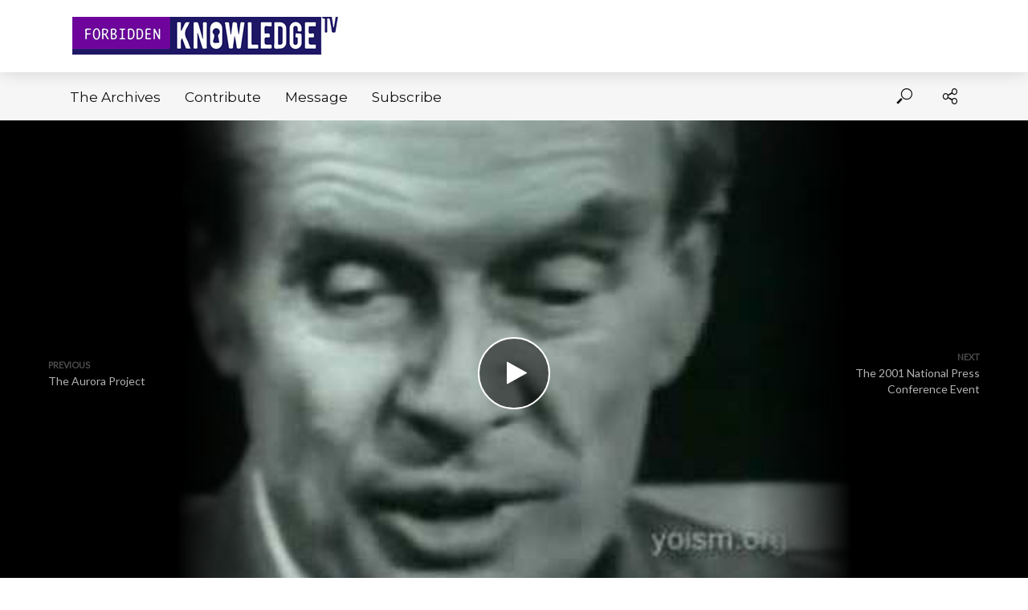

--- FILE ---
content_type: application/javascript
request_url: https://cdn1.customads.co/embeds/forbiddenknowledgetv_forbiddenknowledgetv_sticky.js
body_size: 246
content:
(function(){if(window===window.top){start_render(window,document)}else if(window!==window.top&&window.frameElement&&window.top.document){start_render(window.top,window.top.document)}function start_render(_window,_document){_window._ldStickyConfig={bottom:{ad_unit_id:14250268736828518},};var first_script_tag;if(!_document.getElementById("ld-ajs")){var ajs_script=_document.createElement("script");first_script_tag=_document.getElementsByTagName("script")[0];ajs_script.async=true;ajs_script.src="https://cdn2.customads.co/_js/ajs.js";ajs_script.id="ld-ajs";ajs_script.charset="utf-8";first_script_tag.parentNode.insertBefore(ajs_script,first_script_tag)}if(!_document.getElementById("ld-sjs")){var sjs_script=_document.createElement("script");first_script_tag=_document.getElementsByTagName("script")[0];sjs_script.async=true;sjs_script.src="https://cdn2.customads.co/_js/sjs.js";sjs_script.id="ld-sjs";sjs_script.charset="utf-8";first_script_tag.parentNode.insertBefore(sjs_script,first_script_tag)}}})();
